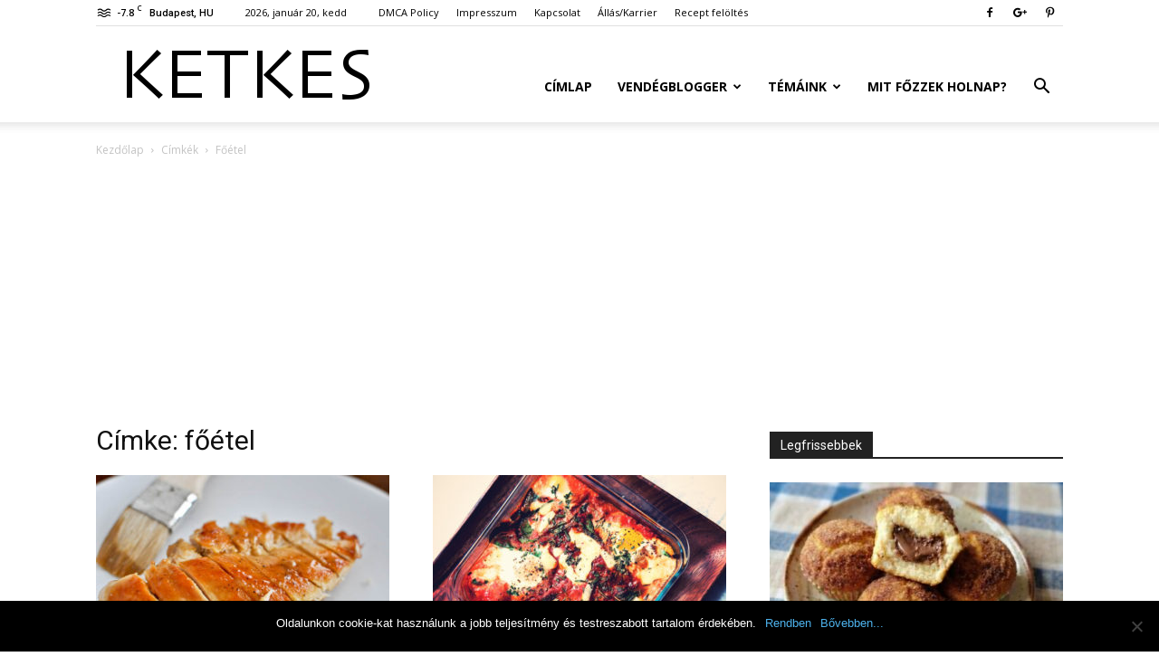

--- FILE ---
content_type: text/html; charset=utf-8
request_url: https://www.google.com/recaptcha/api2/aframe
body_size: 264
content:
<!DOCTYPE HTML><html><head><meta http-equiv="content-type" content="text/html; charset=UTF-8"></head><body><script nonce="_9acbUob9ZmzsttsforGXg">/** Anti-fraud and anti-abuse applications only. See google.com/recaptcha */ try{var clients={'sodar':'https://pagead2.googlesyndication.com/pagead/sodar?'};window.addEventListener("message",function(a){try{if(a.source===window.parent){var b=JSON.parse(a.data);var c=clients[b['id']];if(c){var d=document.createElement('img');d.src=c+b['params']+'&rc='+(localStorage.getItem("rc::a")?sessionStorage.getItem("rc::b"):"");window.document.body.appendChild(d);sessionStorage.setItem("rc::e",parseInt(sessionStorage.getItem("rc::e")||0)+1);localStorage.setItem("rc::h",'1768876245510');}}}catch(b){}});window.parent.postMessage("_grecaptcha_ready", "*");}catch(b){}</script></body></html>